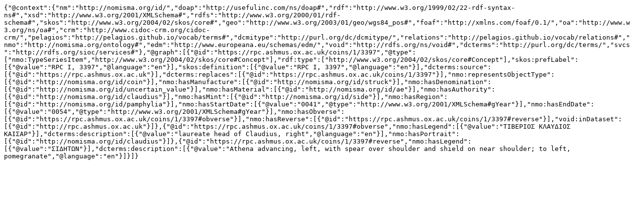

--- FILE ---
content_type: text/plain; charset=UTF-8
request_url: https://rpc.ashmus.ox.ac.uk/id/rpc-1-3397.jsonld
body_size: 569
content:
{"@context":{"nm":"http://nomisma.org/id/","doap":"http://usefulinc.com/ns/doap#","rdf":"http://www.w3.org/1999/02/22-rdf-syntax-ns#","xsd":"http://www.w3.org/2001/XMLSchema#","rdfs":"http://www.w3.org/2000/01/rdf-schema#","skos":"http://www.w3.org/2004/02/skos/core#","geo":"http://www.w3.org/2003/01/geo/wgs84_pos#","foaf":"http://xmlns.com/foaf/0.1/","oa":"http://www.w3.org/ns/oa#","crm":"http://www.cidoc-crm.org/cidoc-crm/","pelagios":"http://pelagios.github.io/vocab/terms#","dcmitype":"http://purl.org/dc/dcmitype/","relations":"http://pelagios.github.io/vocab/relations#","nmo":"http://nomisma.org/ontology#","edm":"http://www.europeana.eu/schemas/edm/","void":"http://rdfs.org/ns/void#","dcterms":"http://purl.org/dc/terms/","svcs":"http://rdfs.org/sioc/services#"},"@graph":[{"@id":"https://rpc.ashmus.ox.ac.uk/coins/1/3397","@type":["nmo:TypeSeriesItem","http://www.w3.org/2004/02/skos/core#Concept"],"rdf:type":["http://www.w3.org/2004/02/skos/core#Concept"],"skos:prefLabel":[{"@value":"RPC I, 3397","@language":"en"}],"skos:definition":[{"@value":"RPC I, 3397","@language":"en"}],"dcterms:source":[{"@id":"https://rpc.ashmus.ox.ac.uk"}],"dcterms:replaces":[{"@id":"https://rpc.ashmus.ox.ac.uk/coins/1/3397"}],"nmo:representsObjectType":[{"@id":"http://nomisma.org/id/coin"}],"nmo:hasManufacture":[{"@id":"http://nomisma.org/id/struck"}],"nmo:hasDenomination":[{"@id":"http://nomisma.org/id/uncertain_value"}],"nmo:hasMaterial":[{"@id":"http://nomisma.org/id/ae"}],"nmo:hasAuthority":[{"@id":"http://nomisma.org/id/claudius"}],"nmo:hasMint":[{"@id":"http://nomisma.org/id/side"}],"nmo:hasRegion":[{"@id":"http://nomisma.org/id/pamphylia"}],"nmo:hasStartDate":[{"@value":"0041","@type":"http://www.w3.org/2001/XMLSchema#gYear"}],"nmo:hasEndDate":[{"@value":"0054","@type":"http://www.w3.org/2001/XMLSchema#gYear"}],"nmo:hasObverse":[{"@id":"https://rpc.ashmus.ox.ac.uk/coins/1/3397#obverse"}],"nmo:hasReverse":[{"@id":"https://rpc.ashmus.ox.ac.uk/coins/1/3397#reverse"}],"void:inDataset":[{"@id":"http://rpc.ashmus.ox.ac.uk"}]},{"@id":"https://rpc.ashmus.ox.ac.uk/coins/1/3397#obverse","nmo:hasLegend":[{"@value":"ΤΙΒΕΡΙΟΣ ΚΛΑΥΔΙΟΣ ΚΑΙΣΑΡ"}],"dcterms:description":[{"@value":"laureate head of Claudius, right","@language":"en"}],"nmo:hasPortrait":[{"@id":"http://nomisma.org/id/claudius"}]},{"@id":"https://rpc.ashmus.ox.ac.uk/coins/1/3397#reverse","nmo:hasLegend":[{"@value":"ΣΙΔΗΤΩΝ"}],"dcterms:description":[{"@value":"Athena advancing, left, with spear over shoulder and shield on near shoulder; to left, pomegranate","@language":"en"}]}]}